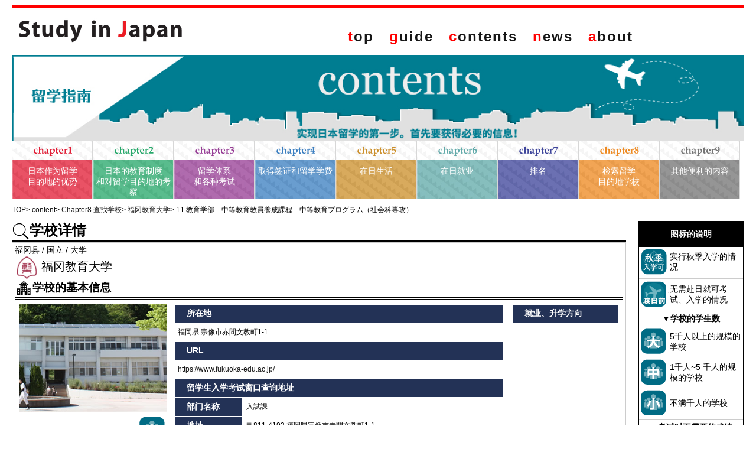

--- FILE ---
content_type: text/html; charset=UTF-8
request_url: http://studyjapan.org/content/chap8/?ud=4252
body_size: 15917
content:
<!DOCTYPE html>
<html lang="zh-cn">
<head>
  <title>检索留学目的地学校 - 日本留学指南</title>
	<meta charset="UTF-8">
	<meta http-equiv="Pragma" content="no-cache" />
	<meta http-equiv="cache-control" content="no-cache" />
	<meta http-equiv="expires" content="0" />
  <link href="../../common.css" rel="stylesheet" type="text/css" />
  <link href="../content.css" rel="stylesheet" type="text/css" />
  <link href="./chap8.css?230620" rel="stylesheet" type="text/css" />
<style type="text/css">
  </style>
<!-- separator="、" -->
</head>
<body>
  <div id="wrap">
    <div id="header-wrap">
      <header id="header">
        <a href="/"><img src="../img/header_logo.jpg" id="head-logo"></a>
        <aside id="header-sns">
<!-- Mark id="JiaThis" -->
<div class="jiathis_style">
  <a class="jiathis_button_qzone"></a>
  <a class="jiathis_button_tsina"></a>
  <a class="jiathis_button_tqq"></a>
  <a class="jiathis_button_weixin"></a>
  <a class="jiathis_button_renren"></a>
  <a href="http://www.jiathis.com/share" class="jiathis jiathis_txt jtico jtico_jiathis" target="_blank"></a>
  <a class="jiathis_counter_style"></a>
</div>
<!-- /Mark id="JiaThis" -->
        </aside>
        <nav>
          <ul class="main-nav">
            <li><a href="../../"><span class="red">t</span>op</a></li>
            <li><a href="/guide/"><span class="red">g</span>uide</a></li>
            <li><a href="/content/"><span class="red">c</span>ontents</a></li>
            <li><a href="/news/"><span class="red">n</span>ews</a></li>
            <li><a href="/about/"><span class="red">a</span>bout</a></li>
          </ul>
        </nav><!-- /main-nav -->
<!--
         <div id="lang" class="select-box1">
           <select>
            <option value="hide">- language -</option>
            <option value="Simplified">Simplified</option>
            <option value="Traditional">Traditional</option>
            <option value="English">English</option>
            <option value="Japanese">Japanese</option>
           </select>
        </div>
 -->
<!-- /lang -->
      </header>
      <div class="l_keyVnav">
        <img src="../img/content_keyV.jpg" id="keyV-content">
        <ul>
          <li><a href="/content/chap1/" style="background-image: url(../img/l_nav1.jpg);">日本作为留学<br>目的地的优势</a></li>
          <li><a href="/content/chap2/" style="background-image: url(../img/l_nav2.jpg);">日本的教育制度<br>和对留学目的地的考察</a></li>
          <li><a href="/content/chap3/" style="background-image: url(../img/l_nav3.jpg);">留学体系<br>和各种考试</a></li>
          <li><a href="/content/chap4/" style="background-image: url(../img/l_nav4.jpg);">取得签证和留学学费</a></li>
          <li><a href="/content/chap5/" style="background-image: url(../img/l_nav5.jpg);">在日生活</a></li>
          <li><a href="/content/chap6/" style="background-image: url(../img/l_nav6.jpg);">在日就业</a></li>
          <li><a href="/content/chap7/" style="background-image: url(../img/l_nav7.jpg);">排名</a></li>
          <li><a href="/content/chap8/" style="background-image: url(../img/l_nav8.jpg);">检索留学<br>目的地学校</a></li>
          <li><a href="/content/chap9/" style="background-image: url(../img/l_nav9.jpg);">其他便利的内容</a></li>
        </ul>
<div class="fix"></div>
      </div>
    </div><!-- /header-wrap -->
<!-- top-maincontent bigin-->
		<div id="main-wrap" class="bd">
      <div id="pankz">
        <ul>
          <li><a href="../../">TOP</a></li><li>&gt;</li>
          <li><a href="../../content/">content</a></li><li>&gt;</li>
          <li><a href="./">Chapter8&nbsp;查找学校</a></li><li>&gt;</li>
          <li><a href="./?us=329">福冈教育大学</a></li><li>&gt;</li>
          <li>11 教育学部　中等教育教員養成課程　中等教育プログラム（社会科専攻）</li>
        </ul>
      </div><!-- /pankz -->
			<div id="content-wrap" class="bd">
  <!-- dept -->
		  <div id="school-info-box">
				<h2><img src="../img/surch.svgz" style="width:30px;vertical-align:middle;">学校详情<!-- 学校情報 --></h2>
				<div id="school-inner">
		<div id="school-head">
			<div class="db_group">福冈县 / 国立 / 大学</div>
<div class="jiathis_style">
  <a class="jiathis_button_qzone"></a>
  <a class="jiathis_button_tsina"></a>
  <a class="jiathis_button_tqq"></a>
  <a class="jiathis_button_weixin"></a>
  <a class="jiathis_button_renren"></a>
  <a href="http://www.jiathis.com/share" class="jiathis jiathis_txt jtico jtico_jiathis" target="_blank"></a>
  <a class="jiathis_counter_style"></a>
</div>
<div class="db_scname schoolname">
				<div class="ss_img1"><img src="/univ3/files/329_flag.png"></div>
				<div class="ss_name_zh">福冈教育大学</div>
			</div>
<div class="fix"></div>
		</div><!-- school-head -->

		<h3><img src="../img/s_kihon.gif" style="width:30px;vertical-align:middle;">学校的基本信息</h3>
		<div id="school-kihon">
			<table width="100%">
				<tr>
					<td style="width:250px;">
<div style="width: 250px; text-align: center;">
						<img src="/univ3/files/329_photo.png" class="school_img">
</div><div class="s-desc-ico">
				<!-- chk sd_period2 - -><img src="../img/desc_ico1.gif"><!- - chk /sd_period2 -->
				<!-- chk sd_admission - -><img src="../img/desc_ico2.gif"><!- - chk /sd_admission -->
				<img src="../img/desc_ico4.gif">
<!--
				<img src="../img/desc_ico6.gif">
				<img src="../img/desc_ico11.gif">
-->
			</div>
					</td>
					<td>
						<table width="100%">
							<tr><th colspan="2">所在地</th></tr>
							<tr><td colspan="2">福岡県 宗像市赤間文教町1-1</td></tr>
							<tr><th colspan="2">URL</th></tr>
							<tr><td colspan="2"><a href="https://www.fukuoka-edu.ac.jp/" target="_TOP">https://www.fukuoka-edu.ac.jp/</a></td></tr><tr><th colspan="2">留学生入学考试窗口查询地址</th></tr>
							<tr><th class="w50">部门名称</th><td class="stable-in">入試課</td></tr><tr><th class="w50">地址</th><td class="stable-in">〒811-4192 福岡県宗像市赤間文教町1-1</td></tr><tr><th class="w50">TEL</th><td class="stable-in">0940-35-1235</td></tr><tr>
								<th class="w50">mail</th><td class="stable-in"><a href="mailto:nyushi@fukuoka-edu.ac.jp">nyushi@fukuoka-edu.ac.jp</a></td>
							</tr></table>
					</td>
					<td>
						<table width="100%"><tr><th>就业、升学方向</th></tr>
							<tr><td>　</td></tr></table>
					</td>
				</tr></table>
		</div><!-- /school-kihon -->
<h3 class="s_h3"><img src="../img/s_gakubu.gif" style="width:30px;vertical-align:middle;">各院系入学考试详情</h3>
					<div id="dept-inner">
	<table width="100%" class="dept_kihon">
		<tr>
			<td>
				<ul class="icon_index"><li class="gc4">教</li></ul>
			</td>
			<td rowspan="2" align="right" ><img src="../img/desc_ico13.gif"><!--
					<img src="../img/desc_ico11.gif">
	-->
			</td>
		</tr>
		<tr><td class="dept_name">11 教育学部　中等教育教員養成課程　中等教育プログラム（社会科専攻）</td></tr>
	</table>
<div class="fix"></div>

<style>
.schedule td.ues_exam, .schedule th.ues_exam{border-top-style: none;}
.youken td a {
    width: 550px;
    display: block;
    word-wrap: break-word;
    white-space:normal;
}
label{white-space:nowrap;}
</style><div class="nyushi_box"><!-- nyushi_a_kokugai -->
							<span class="blockico">B</span><h3>在日本国内举行的入学考试</h3><table class="nyushi_table">
								<tr>
									<th class="youken">申请必要条件<!-- 出願要件 --></th>
									<th class="schedule">日程<!-- スケジュール --></th>
								</tr>
								<tr>
									<td class="youken">
										<table>
											<tr><th>日语成绩</th>
												<td class="dotted" valign="top">
													<label>日本留学考试 日语</label>
												</td></tr>
											<tr>
												<th>日本留学考试</th>
												<td colspan="3" class="dotted">
													<table style="width:auto;">
														<tr><th>是否需提交成绩</th><td>要</td></tr>
														<tr><th>接受报考年度</th>
															<td>
																<table style="width:auto;"><tr><td>2024 年</td><td>第1回（6月） 第2回（11月）</td></tr></table>
															</td>
														</tr><tr><th>出题语言要求</th><td><label>须选择日语试卷参加考试</label></td></tr><tr><th>选理科、综合时</th><td><label>综合科目</label></td></tr></table>
												</td>
											</tr><tr>
												<th>个别选拔考试<!-- 個別選考 --></th>
												<td colspan="3" class="dotted">
													<table style="width:auto;"><tr><th>必考科目</th><td><label>面试・口试、</label> <label>作文・小论文</label></td></tr></table>
												</td>
											</tr><tr>
												<th>条件的比分<!-- スコア要件 --></th>
												<td colspan="3" class="dotted">
													<table style="width:auto;"><tr>
															<th>日本留学考试</th>
															<td>
																<table style="width:auto;"><tr><th>日语（记述）</th>
																		<td>25 分以上</td>
																	</tr></table>
															</td>
														</tr></table>
												</td>
											</tr><tr>
												<th>官方的招生简章<!-- 公式募集要項 --></th>
												<td colspan="3" class="dotted"><a href="https://www.fukuoka-edu.ac.jp/admissions/information/abroad.html" target="_blank" class="link1" id="">https://www.fukuoka-edu.ac.jp/admissions/information/abroad.html</a></td>
											</tr></table>
									</td>
									<td class="schedule"><table>
											<tr><th class="season">招生年份</th><th>2025</th></tr><tr><th class="season" colspan="2"></th></tr><tr><th>入学日期</th><th class="season">春</th></tr><tr><th class="ues_app">申请日期</th><td class="ues_app">2025-01-27～2025-02-05</td></tr><tr><th class="ues_exam">考试日期</th><td class="ues_exam">2025-02-25～2025-02-26</td></tr></table></td><!-- /schedule -->
	            	</tr>
		            </table><!-- /nyushi_table --><div class="fix"></div>
		          </div><!-- /nyushi_box --><div class="fix"></div>
		        </div><!-- /dept-inner -->
		  	</div><!-- /school-inner -->
		  </div><!-- /school-info-box -->
  <!-- /dept -->
        <div id="right-box-c8">
          <div id="desc-box">
            <table>
              <tr><th colspan="2">图标的说明<!-- アイコンの説明 --></th></tr>
              <tr class="u_hasen"><td><img src="../img/desc_ico1.gif"></td><td>实行秋季入学的情况<!-- 秋入学を実施している場合 --></td></tr>
              <tr class="u_hasen"><td><img src="../img/desc_ico2.gif"></td><td>无需赴日就可考试、入学的情况<!-- 日本に来日せずに受験・入学ができる場合 --></td></tr>
              <tr><td class="desc-ttwaku" colspan="2">&#9660;学校的学生数<!-- 学校の学生数 --></td></tr>
                <tr><td><img src="../img/desc_ico3.gif"></td><td>5千人以上的规模的学校<!-- 5千人以上の規模の場合 --></td></tr>
                <tr><td><img src="../img/desc_ico4.gif"></td><td>1千人~5 千人的规模的学校<!-- 千人~5 千人規模の場合 --></td></tr>
                <tr class="u_hasen"><td><img src="../img/desc_ico5.gif"></td><td>不满千人的学校<!-- 千人未満の規模の場合 --></td></tr>

<!-- 併財団独自調べによる偏差値を基に5段階にランクを区分 -->
<!--
                <tr><td colspan="2" style="color:#34ACB1;padding:4px;">根据本财团独自的调查按偏差值分成5档排名</td></tr>
                <tr><td><img src="../img/desc_ico6.gif"></td><td>偏差值60以上的学校</td></tr>
                <tr><td><img src="../img/desc_ico7.gif"></td><td>偏差值50以上的学校</td></tr>
                <tr><td><img src="../img/desc_ico8.gif"></td><td>偏差值45以上的学校</td></tr>
                <tr><td><img src="../img/desc_ico9.gif"></td><td>偏差值49以上的学校</td></tr>
                <tr class="u_hasen"><td><img src="../img/desc_ico10.gif"></td><td>偏差值不满40的学校</td></tr>
-->
<!-- 受験時・来日後にも日本語不要の場合 -->
<!--
              <tr class="u_hasen">
								<td><img src="../img/desc_ico11.gif"></td>
								<td>考试时/赴日后均不需要日语能力的学校
								</td>
							</tr>
-->
              <tr><td class="desc-ttwaku" colspan="2">&#9660;考试时不需要的成绩<!-- 受験時に不要なスコア --></td></tr>
                <tr><td><img src="../img/desc_ico12.gif"></td><td>有关日语的成绩均不需要的学校<!-- 日本語に関するスコアが一切不要な場合 --></td></tr>
                <tr><td><img src="../img/desc_ico13.gif"></td><td>有关英语的成绩均不需要的学校<!-- 英語に関するスコアが一切不要な場合 --></td></tr>
                <tr><td><img src="../img/desc_ico14.gif"></td><td>所有日本留学考试的科目成绩均不需要的学校<!-- 日本留学試験すべての科目スコアが不要な場合 --></td></tr>
                <tr><td colspan="2" style="padding: 10px;background-color: #c9215c;text-align: center;"><a href="./point.html" target="_blank" style="color:#fff;">报考信息查看方法</a></td></tr>
            </table>
          </div><!-- /desc-box -->
          <div id="right_ad">
            <ul><!-- 臨時表示 -->
              <li><a href="https://intad.doshisha.ac.jp/zh-cn/index.html" target="blank">
                <img src="../../img/doshisya.png" width="138px" height="138px">
              </a></li>
              <li><a href="http://www.kansai-u.ac.jp/gb/index.html" target="blank">
                <img src="../../img/kansai_univ.png" width="138px" height="138px">
              </a></li>
              <li><a href="https://bekka.musashino-u.ac.jp/hans/" target="blank">
                <img src="../../img/musashinobekka.png" width="138px" height="138px">
              </a></li>
              <li><a href="https://jpuechina.com/" target="blank">
                <img src="../../img/jpue_chinacom.png" width="138px" height="138px">
              </a></li>
              <li><a href="https://hk.jpue.jp/" target="blank">
                <img src="../../img/jpue_hk.png" width="138px" height="138px">
              </a></li>
              <li><a href="https://tw.jpue.jp/" target="blank">
                <img src="../../img/jpue_tw.png" width="138px" height="138px">
              </a></li>
            </ul>
          </div><!-- /ad-box -->
        </div><!-- /right-box -->
</div><!-- /content-wrap -->
  </div><!-- /main-wrap -->
  <!-- /top-maincontent end-->
    <footer class="main-footer">
      <div class="footer-top">
        <div class="footer-contact"><a href="/contact/"><span class="red">c</span>ontact<br></a></div>
        <a href="/contact/"><img src="../../img/mail.jpg" style="margin-top:10px;"></a>
        <p>一般财团法人 日中亚细亚教育医疗文化交流机构</p>
        <p class="footer-under"><a href="/about/terms_condition.html"><span>Terms&amp;Condition</span></a><a href="http://jcaemce.org/topics/law.html" target="new"><span>Specitied Commercial</span>
        </a><a href="http://jcaemce.org/topics/privacy_policy.html" target="new"><span>Privacy Policy</span></a></p>
      </div><!-- /footer-top -->
      <div class="footer-bottom">
        <span class="icp"><a href="http://www.miibeian.gov.cn/" target="new">沪ICP备10209276号</a></span>
        <span class="copy">©2016 Office Wise, All Right Reserved.</span>
      </div><!-- /footer-bottom -->
    </footer><!-- /main-footer -->
<script type="text/javascript" src="http://v3.jiathis.com/code/jia.js" charset="utf-8"></script>
</div><!-- /wrap -->
</body>
</html>

--- FILE ---
content_type: text/css
request_url: http://studyjapan.org/common.css
body_size: 15029
content:
  /*reset*/
  ul{}
  ul,li,ol {margin:0;padding:0;list-style: none;}
  li {}
  a{text-decoration: none;color: #161616;}
  /*/reset*/



/*all&common*/
/*  *{font-family: 'Quicksand',"游ゴシック体","Yu Gothic",YuGothic,"ヒラギノ角ゴシック Pro","Hiragino Kaku Gothic Pro",'メイリオ',Meiryo,Osaka,"ＭＳ Ｐゴシック","MS PGothic",sans-serif;}*/
  *{font-family:Vani,'Quicksand',Bookman Old Style,Verdana,Microsoft Yahei,Meiryo UI,Meriyo,sans-serif;}
  #wrap{margin:0 auto;width:1240px;}
  .red{color: red;}
  .news-block :hover,.recome_hover a :hover,.l_nav a:hover,.pr-box-hover :hover{opacity: 0.5}
.vat{vertical-align:top;}


/*heading*/
.head2{background-color: #000;color: #fff;padding:6px 0 6px 10px;float: left;width: 100%;border-radius:20px;-webkit-border-radius: 20px;-moz-border-radius: 20px;position: relative;font-size: 22px;margin-bottom: 20px;}
.head2:after{content: "";position: absolute;top: 46px;left: 30px;height: 0;width: 0;/*border-top: 10px solid transparent;*/border-right: 10px solid transparent;border-bottom: 20px solid transparent;border-left: 20px solid #000;}
.head2-c{background-color: #5A5A5A;color: #fff;padding:6px 0 6px 10px;float: left;width: 100%;border-radius:20px;-webkit-border-radius: 20px;-moz-border-radius: 20px;position: relative;font-size: 22px;margin-bottom: 20px;}
.head2-c:after{content: "";position: absolute;top: 46px;left: 30px;height: 0;width: 0;/*border-top: 10px solid transparent;*/border-right: 10px solid transparent;border-bottom: 20px solid transparent;border-left: 20px solid #5A5A5A;}
.head3{border-bottom: 3px solid #000;font-size: 22px;margin-bottom: 20px;}
.head4{border-left: solid 10px #000; font-weight: bold;padding:4px;margin-bottom: 0;}

.head2_rep{background-color: #000;color: #fff;padding:6px 0 6px 10px;width: 100%;border-radius:20px;-webkit-border-radius: 20px;-moz-border-radius: 20px;position: relative;font-size: 22px;margin-bottom: 20px;}
.head2_rep:after{content: "";position: absolute;top: 46px;left: 30px;height: 0;width: 0;/*border-top: 10px solid transparent;*/border-right: 10px solid transparent;border-bottom: 20px solid transparent;border-left: 20px solid #000;}

/*pankz*/
/*#pankz{margin-bottom: 20px;}*/
#pankz ul{font-size: 12px;}
#pankz li{display: inline-block;margin: 10px 0px;}
#pankz ul li a:hover,.tizuview-hover a:hover,.index-detail li a:hover,.index-back :hover,.cp2_table1 a:hover,.cp2_table3 a:hover{color: #27B9DB;}

  .surchPN:hover,.botton_hover :hover{color: #fff;background-color: #142136;}
.cap1{font-size:12px;}

/*gakuekei-ico-color*/




.gc1{background:#920783;}
.gc2{background:#5db4c8;}
.gc3{background:#572d00;}
.gc4{background:#a0ca20;}
.gc5{background:#ce0044;}
.gc6{background:#c0a363;}
.gc7{background:#f1b000;}
.gc8{background:#006660;}
.gc9{background:#009de1;}
.gc10{background:#ee780c;}
.gc11{background:#880041;}
.gc12{background:#003670;}
.gc13{background:#009944;}
.gc14{background:#ba5a8f;}
.gc15{background:#006ab7;}
.gc16{background:#eb6ea0;}
.gc17{background:#50a5dc;}
.gc18{background:#e77a66;}
.gc19{background:#c6619f;}

.gico1{color: #fff;text-align: center;width: 35px;height: 30px;background-color: #920783;padding-top: 10px;}
.gico2{color: #fff;text-align: center;width: 35px;height: 30px;background-color: #5db4c8;padding-top: 10px;}
.gico3{color: #fff;text-align: center;width: 35px;height: 30px;background-color: #572d00;padding-top: 10px;}
.gico4{color: #fff;text-align: center;width: 35px;height: 30px;background-color: #a0ca20;padding-top: 10px;}
.gico5{color: #fff;text-align: center;width: 35px;height: 30px;background-color: #ce0044;padding-top: 10px;}
.gico6{color: #fff;text-align: center;width: 35px;height: 30px;background-color: #c0a363;padding-top: 10px;}
.gico7{color: #fff;text-align: center;width: 35px;height: 30px;background-color: #f1b000;padding-top: 10px;}
.gico8{color: #fff;text-align: center;width: 35px;height: 30px;background-color: #006660;padding-top: 10px;}
.gico9{color: #fff;text-align: center;width: 35px;height: 30px;background-color: #009de1;padding-top: 10px;}
.gico10{color: #fff;text-align: center;width: 35px;height: 30px;background-color: #ee780c;padding-top: 10px;}
.gico11{color: #fff;text-align: center;width: 35px;height: 30px;background-color: #880041;padding-top: 10px;}
.gico12{color: #fff;text-align: center;width: 35px;height: 30px;background-color: #003670;padding-top: 10px;}
.gico13{color: #fff;text-align: center;width: 35px;height: 30px;background-color: #009944;padding-top: 10px;}
.gico14{color: #fff;text-align: center;width: 35px;height: 30px;background-color: #ba5a8f;padding-top: 10px;}
.gico15{color: #fff;text-align: center;width: 35px;height: 30px;background-color: #006ab7;padding-top: 10px;}
.gico16{color: #fff;text-align: center;width: 35px;height: 30px;background-color: #eb6ea0;padding-top: 10px;}

.gico21{color: #fff;text-align: center;width: 35px;height: 30px;background-color: #5C8690;padding-top: 10px;}
.gico22{color: #fff;text-align: center;width: 35px;height: 30px;background-color: #C38044;padding-top: 10px;}
.gico23{color: #fff;text-align: center;width: 35px;height: 30px;background-color: #00AFAD;padding-top: 10px;}
.gico24{color: #fff;text-align: center;width: 35px;height: 30px;background-color: #50A5DC;padding-top: 10px;}
.gico25{color: #fff;text-align: center;width: 35px;height: 30px;background-color: #75C594;padding-top: 10px;}
.gico26{color: #fff;text-align: center;width: 35px;height: 30px;background-color: #E77A66;padding-top: 10px;}
.gico27{color: #fff;text-align: center;width: 35px;height: 30px;background-color: #C6619F;padding-top: 10px;}
.gico28{color: #fff;text-align: center;width: 35px;height: 30px;background-color: #BD9705;padding-top: 10px;}



.gico1a{color: #fff;text-align: center;width: 30px;height: 30px;background-color: #920783;margin-top: 10px;}
.gico2a{color: #fff;text-align: center;width: 30px;height: 30px;background-color: #5db4c8;margin-top: 10px;}
.gico3a{color: #fff;text-align: center;width: 30px;height: 30px;background-color: #572d00;margin-top: 10px;}
.gico4a{color: #fff;text-align: center;width: 30px;height: 30px;background-color: #a0ca20;margin-top: 10px;}
.gico5a{color: #fff;text-align: center;width: 30px;height: 30px;background-color: #ce0044;margin-top: 10px;}
.gico6a{color: #fff;text-align: center;width: 30px;height: 30px;background-color: #c0a363;margin-top: 10px;}
.gico7a{color: #fff;text-align: center;width: 30px;height: 30px;background-color: #f1b000;margin-top: 10px;}
.gico8a{color: #fff;text-align: center;width: 30px;height: 30px;background-color: #006660;margin-top: 10px;}
.gico9a{color: #fff;text-align: center;width: 30px;height: 30px;background-color: #009de1;margin-top: 10px;}
.gico10a{color: #fff;text-align: center;width: 30px;height: 30px;background-color: #ee780c;margin-top: 10px;}
.gico11a{color: #fff;text-align: center;width: 30px;height: 30px;background-color: #880041;margin-top: 10px;}
.gico12a{color: #fff;text-align: center;width: 30px;height: 30px;background-color: #003670;margin-top: 10px;}
.gico13a{color: #fff;text-align: center;width: 30px;height: 30px;background-color: #009944;margin-top: 10px;}
.gico14a{color: #fff;text-align: center;width: 30px;height: 30px;background-color: #ba5a8f;margin-top: 10px;}
.gico15a{color: #fff;text-align: center;width: 30px;height: 30px;background-color: #006ab7;margin-top: 10px;}
.gico16a{color: #fff;text-align: center;width: 30px;height: 30px;background-color: #eb6ea0;margin-top: 10px;}
.gico21a{color: #fff;text-align: center;width: 30px;height: 30px;background-color: #5C8690;margin-top: 10px;}
.gico22a{color: #fff;text-align: center;width: 30px;height: 30px;background-color: #C38044;margin-top: 10px;}
.gico23a{color: #fff;text-align: center;width: 30px;height: 30px;background-color: #00AFAD;margin-top: 10px;}
.gico24a{color: #fff;text-align: center;width: 30px;height: 30px;background-color: #50A5DC;margin-top: 10px;}
.gico25a{color: #fff;text-align: center;width: 30px;height: 30px;background-color: #75C594;margin-top: 10px;}
.gico26a{color: #fff;text-align: center;width: 30px;height: 30px;background-color: #E77A66;margin-top: 10px;}
.gico27a{color: #fff;text-align: center;width: 30px;height: 30px;background-color: #C6619F;margin-top: 10px;}
.gico28a{color: #fff;text-align: center;width: 30px;height: 30px;background-color: #BD9705;margin-top: 10px;}



.g1cl{color:#920783;}
.g2cl{color:#5db4c8;}
.g3cl{color:#572d00;}
.g4cl{color:#a0ca20;}
.g5cl{color:#ce0044;}
.g6cl{color:#c0a363;}
.g7cl{color:#f1b000;}
.g8cl{color:#006660;}
.g9cl{color:#009de1;}
.g10cl{color:#ee780c;}
.g11cl{color:#880041;}
.g12cl{color:#003670;}
.g13cl{color:#009944;}
.g14cl{color:#ba5a8f;}
.g15cl{color:#006ab7;}
.g16cl{color:#eb6ea0;}

/*  .relative{position: relative;}
  .absolute{position: absolute;top: 50px;left: 10px;}*/

/*header*/
  #head-logo{width: 300px;margin: 10px 0;float: left;}
  #header-sns{float: right;margin: 10px;}
  .main-nav{width: 860px;margin: -50px 0px;clear: both;float: right;text-align: center;letter-spacing: 2px;}
  .main-nav ul{margin: -10px 0px;}
  .main-nav li{display: inline-block;font-size: 24px;letter-spacing:;margin: 10px;}
  .main-nav a{font-weight: bold;position: relative;display: inline-block;transition: .3s;}
  .main-nav a::after{position: absolute;bottom: 0;left: 0;content: '';width: 0;height: 2px;background-color: #161616;transition: .3s;}
  .main-nav a:hover::after{width: 100%;}
  #lang{width: 100px;padding: 2px;float: right;margin-top: -36px;margin-right: 20px;}


/*top*/
  #keyV{height: 300px;width:100%}
  #top-content,#top-promotion,#top-news,#top-recommend,#top-sns{text-align: center;margin-top: 50px;}
  .topmenu-title{border-bottom: solid 1px #000;}
  #top-recommend,#top-sns{width: 45%;}
  #top-recommend{margin-right: 0px;float: left;}
  #top-sns{margin-left: 0px;float: right;}
  .topmenu-title,.footer-contact{font-size: 28px;letter-spacing: 2px;}
  .topmenu-title{clear: both;}
  .top-inner a:hover{opacity: 0.8}
  .topmenu-inner{float: left;}
  #top-news{float: left;}
.top-inner{font-family: SimSun}
#top-news .topmenu-inner img{object-fit: cover;width: 180px;height: 180px;}
.nb_t{font-size: 10px;
padding: 2px 6px;
background-color:#fff ;
color: #000;
display: inline-block;float: left;top: 140px;left: 40px; position: absolute;}
#top-news .topmenu-inner a{position: relative;}
.nb_b{font-size: 12px;margin:2px;}
/*content*/
/*.top-inner,.top-inner-top,.top-inner-center,.top-inner-bottom{float: left;}
.chap1img,.chap2img,.chap3img,.chap4img,.chap5img,.chap6img,.chap7img,.chap8img,.chap9img{float: left;margin-top: 30px;position: relative;}
.chap1tt,.chap2tt,.chap3tt,.chap4tt,.chap5tt,.chap6tt,.chap7tt,.chap8tt,.chap9tt{position: absolute;left: 40px;top:-10px;width: 300px;}
.chap1cap,.chap2cap,.chap3cap,.chap4cap,.chap5cap,.chap6cap,.chap7cap,.chap8cap,.chap9cap{position: absolute;left: 100px;top: 20px;font-size: 14px;margin-top: 20px;width: 200px;text-align: left;}
.chap6cap,.chap7cap,.chap8cap,.chap9cap{font-size: 12px;}
.chap1ank,.chap2ank,.chap3ank,.chap4ank,.chap5ank,.chap6ank,.chap7ank,.chap8ank,.chap9ank{float: left; margin: 20px 20px 20px 70px; display: block; width: 320px; height: 180px;}*/


/*promo*/
.promo-img{float: left;margin:30px 40px 20px 70px;display: block;}


/*news*/
.news-block{display: block;float: left;}
.top_news_tt{font-size: 14px;text-align: left;}
.top-news-top,.top-news-bottom{float: left;}
.imgbox img{text-align : center;}
.more_botton{clear: both;border: 3px solid #000;width: 100px;text-align: center;padding: 10px 20px;margin-top: 30px;display: inline-block;}
.news-tag{font-size: 12px;color:#fff;margin-left: 10px;padding: 4px;background-color:#000;width:50px;float:left;vertical-align: middle;position: absolute;left: 0px;top: 200px;}

/*recommend*/
/*.top-ad{width: 140px;height: 140px;border: 1px solid #000;float: left;margin: 20px;}*/
.topad{float: left;margin: 20px 0px;}
.topad ul{width: 138px;border: 1px solid #999;overflow: hidden;}
.topad li{display: inline-block;margin: 10px 0px;padding: 10px;}
.topad li a{display: block;width: 138px;height: 138px;}
.topad img{border: 1px solid #ccc;}
/*sns*/

  .wc_box{float: right;width:260px;border: 1px solid #8c8a8a;padding:20px 0px;background-color:#ffffff;margin-left: 10px;}
  .wc_box_in{font-weight:700;font-size:16px;}
.fb_iframe_widget{}

/*footer*/
  .main-footer{clear: both;/*height: 300px;*/width: auto;margin: 0 auto;}
  .page-top{width: 60px;float: right;margin-top: 50px;}
  .page-top:hover{opacity: 0.5}
  .footer-top{clear: both;height: 210px;border-top: solid 1px red;text-align: center;margin-top: 50px;}
   .footer-top img{width: 50px;}
  .footer-bottom{padding: 4px;background-color: red;font-size: 12px;text-align: right;}
  .footer-bottom span a,.footer-bottom span{color: #fff;padding-right: 20px;}
  .footer-contact{margin-top: 30px;font-weight: bold;}
  .footer-contact a{position: relative;display: inline-block;transition: .3s;}
  .footer-contact a::after{position: absolute;bottom: 0;left: 0;content: '';width: 0;height: 2px;background-color: #161616;transition: .3s;}
  .footer-contact a:hover::after{width: 100%;}
  .footer-top img:hover{opacity: 0.5}
  .footer-under span{padding-right: 30px;font-weight: bold;}

#header{height:80px;border-top: solid 5px red;}

/*uwagaki*/
#surch-box,#content-wrap{width:auto;float:none;}
#keyV-content{width:100%;}
#right_ad:after{clear:both;}
#result-list-box{width: 83%;}
.l_nav li{width:11%;font-size:14px;}
.page-top{background-image:url("../img/pagetop.jpg");height:60px;margin:5px;}
.main-footer{width:auto;}
.surch_table{width:95%;}
#surch-list-inner{float:none;width:auto;}
.s-desc-ico{font-size:0px;float:right;}
.fix{clear:both;}
.schoolname{float:left;display:inline-block;font-size:20px;}
.schoolname img{width:40px;float:left;}
.school-box{
  float:none;
  width:auto;
  padding:10px 10px 10px 4px;
  margin:10px 10px 10px 0px;
  padding:4px;
  border:1px solid #ccc;}

.l_keyVnav{float:none;}
.l_keyVnav ul{font-size:0px;margin-top:-7px;}
.l_keyVnav ul li{font-size:14px;float:left;}
.l_keyVnav ul li a:hover{opacity:0.5;}
.l_keyVnav ul li a{width:135px;border:1px solid #D7D7D7;padding-top:45px;color:white;height:55px;display:block;text-align:center;}


.g1hasen{border: 3px dotted #920783;}
.g2hasen{border: 3px dotted #5db4c8;}
.g3hasen{border: 3px dotted #572d00;}
.g4hasen{border: 3px dotted #a0ca20;}
.g5hasen{border: 3px dotted #ce0044;}
.g6hasen{border: 3px dotted #c0a363;}
.g7hasen{border: 3px dotted #f1b000;}
.g8hasen{border: 3px dotted #006660;}
.g9hasen{border: 3px dotted #009de1;}
.g10hasen{border:3px dotted #ee780c;}
.g11hasen{border: 3px dotted #880041;}
.g12hasen{border: 3px dotted #003670;}
.g13hasen{border: 3px dotted #009944;}
.g14hasen{border: 3px dotted #ba5a8f;}
.g15hasen{border: 3px dotted #006ab7;}
.g16hasen{border: 3px dotted #eb6ea0;}

.g21hasen{border: 3px dotted #eb6ea0;}
.g22hasen{border: 3px dotted #eb6ea0;}
.g23hasen{border: 3px dotted #eb6ea0;}
.g24hasen{border: 3px dotted #eb6ea0;}
.g25hasen{border: 3px dotted #eb6ea0;}
.g26hasen{border: 3px dotted #eb6ea0;}


--- FILE ---
content_type: text/css
request_url: http://studyjapan.org/content/content.css
body_size: 12968
content:


/*content common*/
#right-box{width: 180px;margin-top: 20px;margin-left: 20px;float: left;}
#right-box-c8{width: 180px;margin-top: 80px;margin-left: 20px;float: left;}
.right_ad{float: left;}
.right_ad li{width: 138px;border: 1px solid #999;overflow: hidden;}
.right_ad li a{display: block;width: 138px;height: 138px;}
#right_ad{margin-left: 20px;margin-top: 20px;margin-bottom: 20px;}
#right_ad ul li{width: 140px;height: 140px;margin-top: 20px;}
#right_ad ul a:hover{opacity: 0.5;}
#right_ad img{border: 1px solid #ccc;}
  #surch-pageN{clear: both;}
  #surch-prev{float: left;}
  #surch-next{float: right;}
  .surchPN{padding: 4px 30px;color: #142136;border: 3px solid #142136;}
/*header design*/
#surch-box h2,#result-list-box h2,.content-inner-box h2{border-bottom: 3px solid #000;font-size: 22px;}

h3 {border-bottom: 4px double #000;clear: both;margin-top: 20px;}


/*local_nav*/
.l_keyVnav{float: left;}
.l_nav{font-size:0;text-align: center;margin-top: -7px;}
.l_nav li {display: inline-block;text-align: center;float: left;width: 11%;font-size: 14px;}
.l_nav li a{width: 142px;border: 1px solid #D7D7D7;float: left;}
.l_navli{position: relative;}
.l_navli span{position: absolute;left: 0px;top: 50px;color: #fff;width: 142px;}


/*content index.html*/
#content-tobira-box,#content-index-box,#content-page-box{width: 82%;float: left;}
  #content-tobira-inner,.content-index-inner{clear: both;float: left;/*width: 1080px;*/margin-bottom:50px;border: 1px solid #ccc;}
}
}
#content-tobira-inner{margin: 0;padding: 0;}
#content-tobira-box h2{background-color: #007D91;color: #fff;padding: 6px;/*float: left;*/width: 100%;border-radius:20px;-webkit-border-radius: 20px;-moz-border-radius: 20px;position: relative;}
#content-tobira-box h2:after{content: "";position: absolute;top: 46px;left: 30px;height: 0;width: 0;/*border-top: 10px solid transparent;*/border-right: 10px solid transparent;border-bottom: 20px solid transparent;border-left: 20px solid #007D91;}
/*  .index-box{width:500px;border:1px solid #ccc;padding:4px;display: inline-block;margin:20px 10px 0px 10px;position:relative;}
  .triangle{position: absolute;top: 78px;left: 6px;display: inline-block;}
  .triangle1{border-color: transparent transparent transparent #E11E36;width: 0;height: 0;border-style: solid;border-width: 10px 0 10px 10px;clear: both;margin-left: 14px;}
  .triangle2{border-color: transparent transparent transparent #27A86B;width: 0;height: 0;border-style: solid;border-width: 10px 0 10px 10px;clear: both;margin-left: 14px;display: inline-block;}
  .triangle3{border-color: transparent transparent transparent #973E96;width: 0;height: 0;border-style: solid;border-width: 10px 0 10px 10px;clear: both;margin-left: 14px;display: inline-block;}
  .triangle4{border-color: transparent transparent transparent #3C7FC0;width: 0;height: 0;border-style: solid;border-width: 10px 0 10px 10px;clear: both;margin-left: 14px;display: inline-block;}
  .triangle5{border-color: transparent transparent transparent #CC902D;width: 0;height: 0;border-style: solid;border-width: 10px 0 10px 10px;clear: both;margin-left: 14px;display: inline-block;}
  .triangle6{border-color: transparent transparent transparent #62AAAA;width: 0;height: 0;border-style: solid;border-width: 10px 0 10px 10px;clear: both;margin-left: 14px;display: inline-block;}
  .triangle7{border-color: transparent transparent transparent #3E459B;width: 0;height: 0;border-style: solid;border-width: 10px 0 10px 10px;clear: both;margin-left: 14px;display: inline-block;}
  .triangle8{border-color: transparent transparent transparent #EE8A21;width: 0;height: 0;border-style: solid;border-width: 10px 0 10px 10px;clear: both;margin-left: 14px;display: inline-block;}
  .triangle9{border-color: transparent transparent transparent 757575; width: 0;height: 0;border-style: solid;border-width: 10px 0 10px 10px;clear: both;margin-left: 14px;display: inline-block;}

  .cpclr1{color: #E11E36; }
  .cpclr2{color: #27A86B; }
  .cpclr3{color: #973E96; }
  .cpclr4{color: #3C7FC0; }
  .cpclr5{color: #CC902D; }
  .cpclr6{color: #62AAAA; }
  .cpclr7{color: #3E459B; }
  .cpclr8{color: #EE8A21; }
  .cpclr9{color: #757575; }

  .t_cap{clear:both;margin: 0px;margin: 0px 10px 0 10px;font-size:12px;}
  .t_img{float:left;width: 70px;}
  .t_tt{font-size:18px;color:#E11E36;float:left;margin: 0;}
  .t_tts{display:inline-block;margin:-20px 0px 0px 30px;}*/

/*  .t_chap1{width: 500px;text-align:left;padding: 6px;border: 1px solid #ccc;}
  .t_chap2{width: 500px;text-align:left;padding: 6px;border: 1px solid #ccc;float: left;}
  .t_td{width: 60px;}
  .t_td2{padding-left: 12px;font-size: 12px;}*/


.chapbox{border: 1px solid #ccc;width: 490px;float: left;margin:20px 0 0 12px;}
.chapbox p{margin: 0;padding: 0;}
.chap-hover:hover{display: block;}
.chap-hover:hover{opacity: 0.5}
.c_botton{border: 3px solid #000;text-align: center;padding: 10px 20px;display: inline-block;font-size: 12px;text-align: center;float: right;font-size: 22px;margin-top: 50px;}
.index-detail{width:1000px;margin:auto;border:2px solid;}


/*chap_index*/
.chapbox_k{border: 1px solid #ccc;/*float: left;*/margin:20px 0 0 0px;}
.content-inner-box{margin-top:20px; width: 100%;}

.indexp{font-weight: bold;font-size: 18px;margin: 0;}
.indexs{font-size: 14px;margin: 0 0 0 20px;}
.index-inner{margin:0 auto;width: 100%;}
.index-d-left{float: left;width: 500px;}
.index-d-right{float: left;width: 500px;}



/*page common*/
/*#content-page-box{float: left;margin-top:20px; width: auto;}*/


/*chap1page*/
/*#content-page-box h2{background-color: #E11E36;color: #fff;padding: 6px 0 6px 0px;float: left;width: 100%;border-radius:20px;-webkit-border-radius: 20px;-moz-border-radius: 20px;position: relative;}
#content-page-box h2:after{content: "";position: absolute;top: 46px;left: 30px;height: 0;width: 0;/*border-top: 10px solid transparent;*/border-right: 10px solid transparent;border-bottom: 20px solid transparent;border-left: 20px solid #E11E36;}
/*#chap-page-inner h4,*/
.chap-page-inner{/*float: left;*/border: 1px solid #ccc;width: 100%;padding: 10px;margin-bottom: 20px;}
.page-inner{border: 1px solid #ccc;width: auto;padding: 10px;margin-bottom: 20px;}
#index-back{clear: both;float: right;margin-top: 10px;}

.head4-waku{border: 1px solid #ccc;margin-bottom: 20px;}
.head4-inner{padding: 10px;}
.h5-inner-tt{color: red;font-weight: bold;}
.h5-inner-in{background-color: rgb(249, 249, 249);padding: 20px;margin-bottom: 20px;}
.h5-inner{padding: 10px 20px;}

.imgcap{font-size: 10px;margin:0 0 20px 10px; display: block;}

.titler{color: #000;padding:6px 0 6px 10px;float: left;width: 100%;border-radius:20px;-webkit-border-radius: 20px;-moz-border-radius: 20px;position: relative;font-size: 22px;margin-bottom: 20px;}
.title1{background-color: #dfcce4;}
.title2{background-color: #bbdae2;}
.title3{background-color: #d5c3b0;}
.title4{background-color: #d9e9b8;}
.title5{background-color: #e4cdd3;}
.title6{background-color: #e3d2b8;}
.title7{background-color: #fadbaa;}
.title8{background-color: #bbd0cf;}
.title9{background-color: #c7eafb;}
.title10{background-color: #fdd1af;}
.title11{background-color: #ebdade;}
.title12{background-color: #d4d9e8;}
.title13{background-color: #BFE2CA;}
.title14{background-color: #e1c5d8;}
.title15{background-color: #baccea;}
.title16{background-color: #e4cdd3;}

.title21{background-color: #96ACB1;}
.title22{background-color: #D4A273;}
.title23{background-color: #65C3C1;}
.title24{background-color: #7BB1D4;}
.title25{background-color: #A0C3B4;}
.title26{background-color: #F09584;}
.title27{background-color: #E083BD;}
.title28{background-color: #CEC350;}



/*.head4_g1{border-left: solid 10px #920783; font-weight: bold;padding:4px;margin-bottom: 0;font-size: 20px;}
.head4_g2{border-left: solid 10px #5db4c8; font-weight: bold;padding:4px;margin-bottom: 0;font-size: 20px;}
.head4_g3{border-left: solid 10px #572d00; font-weight: bold;padding:4px;margin-bottom: 0;font-size: 20px;}
.head4_g4{border-left: solid 10px #a0ca20; font-weight: bold;padding:4px;margin-bottom: 0;font-size: 20px;}
.head4_g5{border-left: solid 10px #ce0044; font-weight: bold;padding:4px;margin-bottom: 0;font-size: 20px;}
.head4_g6{border-left: solid 10px #c0a363; font-weight: bold;padding:4px;margin-bottom: 0;font-size: 20px;}
.head4_g7{border-left: solid 10px #f1b000; font-weight: bold;padding:4px;margin-bottom: 0;font-size: 20px;}
.head4_g8{border-left: solid 10px #006660; font-weight: bold;padding:4px;margin-bottom: 0;font-size: 20px;}
.head4_g9{border-left: solid 10px #009de1; font-weight: bold;padding:4px;margin-bottom: 0;font-size: 20px;}
.head4_g10{border-left: solid 10px #ee780c; font-weight: bold;padding:4px;margin-bottom: 0;font-size: 20px;}
.head4_g11{border-left: solid 10px #880041; font-weight: bold;padding:4px;margin-bottom: 0;font-size: 20px;}
.head4_g12{border-left: solid 10px #003670; font-weight: bold;padding:4px;margin-bottom: 0;font-size: 20px;}
.head4_g13{border-left: solid 10px #009944; font-weight: bold;padding:4px;margin-bottom: 0;font-size: 20px;}
.head4_g14{border-left: solid 10px #ba5a8f; font-weight: bold;padding:4px;margin-bottom: 0;font-size: 20px;}
.head4_g15{border-left: solid 10px #006ab7; font-weight: bold;padding:4px;margin-bottom: 0;font-size: 20px;}
.head4_g16{border-left: solid 10px #eb6ea0; font-weight: bold;padding:4px;margin-bottom: 0;font-size: 20px;}*/

.head_gtt{font-weight: bold;padding:4px;margin-bottom: 0;font-size: 20px;}
.g1bdclr{border-left: solid 10px #920783;}
.g2bdclr{border-left: solid 10px #920783;}
.g2bdclr{border-left: solid 10px #5db4c8;}
.g3bdclr{border-left: solid 10px #572d00;}
.g4bdclr{border-left: solid 10px #a0ca20;}
.g5bdclr{border-left: solid 10px #ce0044;}
.g6bdclr{border-left: solid 10px #c0a363;}
.g7bdclr{border-left: solid 10px #f1b000;}
.g8bdclr{border-left: solid 10px #006660;}
.g9bdclr{border-left: solid 10px #009de1; }
.g10bdclr{border-left: solid 10px #ee780c;}
.g11bdclr{border-left: solid 10px #880041;}
.g12bdclr{border-left: solid 10px #003670;}
.g13bdclr{border-left: solid 10px #009944;}
.g14bdclr{border-left: solid 10px #ba5a8f;}
.g15bdclr{border-left: solid 10px #006ab7;}
.g16bdclr{border-left: solid 10px #eb6ea0;}
.g21bdclr{border-left: solid 10px #96ACB1;}
.g22bdclr{border-left: solid 10px #D4A273;}
.g23bdclr{border-left: solid 10px #65C3C1;}
.g24bdclr{border-left: solid 10px #7BB1D4;}
.g25bdclr{border-left: solid 10px #A0C3B4;}
.g26bdclr{border-left: solid 10px #F09584;}
.g27bdclr{border-left: solid 10px #E083BD;}
.g28bdclr{border-left: solid 10px #CEC350;}



.g1job{background-color:#dfcce4;width:400px; border-radius: 10px;-webkit-border-radius: 10px; -moz-border-radius: 10px;padding: 20px;font-weight:bold;}
.g2job{background-color:#bbdae2;width:400px; border-radius: 10px;-webkit-border-radius: 10px; -moz-border-radius: 10px;padding: 20px;font-weight:bold;}
.g3job{background-color:#d5c3b0;width:400px; border-radius: 10px;-webkit-border-radius: 10px; -moz-border-radius: 10px;padding: 20px;font-weight:bold;}
.g4job{background-color:#d9e9b8 ;width:400px; border-radius: 10px;-webkit-border-radius: 10px; -moz-border-radius: 10px;padding: 20px;font-weight:bold;}
.g5job{background-color:#e4cdd3 ;width:400px; border-radius: 10px;-webkit-border-radius: 10px; -moz-border-radius: 10px;padding: 20px;font-weight:bold;}
.g6job{background-color:#e3d2b8;width:400px; border-radius: 10px;-webkit-border-radius: 10px; -moz-border-radius: 10px;padding: 20px;font-weight:bold;}
.g7job{background-color:#fadbaa;width:400px; border-radius: 10px;-webkit-border-radius: 10px; -moz-border-radius: 10px;padding: 20px;font-weight:bold;}
.g8job{background-color:#bbd0cf;width:400px; border-radius: 10px;-webkit-border-radius: 10px; -moz-border-radius: 10px;padding: 20px;font-weight:bold;}
.g9job{background-color:#c7eafb;width:400px; border-radius: 10px;-webkit-border-radius: 10px; -moz-border-radius: 10px;padding: 20px;font-weight:bold;}
.g10job{background-color:#fdd1af;width:400px; border-radius: 10px;-webkit-border-radius: 10px; -moz-border-radius: 10px;padding: 20px;font-weight:bold;}
.g11job{background-color:#ebdade;width:400px; border-radius: 10px;-webkit-border-radius: 10px; -moz-border-radius: 10px;padding: 20px;font-weight:bold;}
.g12job{background-color:#d4d9e8;width:400px; border-radius: 10px;-webkit-border-radius: 10px; -moz-border-radius: 10px;padding: 20px;font-weight:bold;}
.g13job{background-color:#BFE2CA;width:400px; border-radius: 10px;-webkit-border-radius: 10px; -moz-border-radius: 10px;padding: 20px;font-weight:bold;}
.g14job{background-color:#e1c5d8;width:400px; border-radius: 10px;-webkit-border-radius: 10px; -moz-border-radius: 10px;padding: 20px;font-weight:bold;}
.g15job{background-color:#baccea;width:400px; border-radius: 10px;-webkit-border-radius: 10px; -moz-border-radius: 10px;padding: 20px;font-weight:bold;}
.g16job{background-color:#e4cdd3;width:400px; border-radius: 10px;-webkit-border-radius: 10px; -moz-border-radius: 10px;padding: 20px;font-weight:bold;}






--- FILE ---
content_type: text/css
request_url: http://studyjapan.org/content/chap8/chap8.css?230620
body_size: 9531
content:
/*content chap8 univ_a*/

#content-wrap *{font-family: "Quicksand",Bookman Old Style,Verdana,Microsoft Yahei,Meiryo UI,Meriyo,sans-serif;}

#school-head{float: left;width: 1060px;margin-bottom: 20px;}
#school-info-box h2{border-bottom: 3px solid #000;}
#school-info-box{width: 1080px;float: left;/*margin-top: 20px;*/}
#school-inner{float: left;border:1px solid #ccc;padding: 4px;width: 1080px;}
#schoolname_a{float: left;display: inline-block;font-size: 20px;margin-bottom: 10px;}
.s_h3 {border-bottom: 4px double #000;clear: both;margin-top: 20px;}
#s_ico{width: 220px;clear: both;float: left;padding: 10px 20px;margin-top: 20px;}
#info-left{float: left;}
#info-right{float: left;width: 800px;}
.info-table{float: left;width: 800px;border-collapse: separate;border-spacing: 3px 3px;}
.info-table th{background-color: #233256;font-weight: bold;color: #fff;width: 80px;text-align: left;font-size: 14px;}
.info-table th,.info-table td{border: 1px solid #fff;padding-left: 10px;}
.info-table td{font-size: 12px;}
.stable-in{width:300px;vertical-align:top;}
.copy-tt{background-color:#9C245A;border-radius: 10px;-webkit-border-radius: 10px;-moz-border-radius: 10px; float: left;color: #fff;font-size: 14px;margin: 0;padding: 2px;}
.copy-inner{font-size: 16px;color: #9C245A;clear: both;}
.tokucho-inner{font-size: 14px;float: left;margin-top: -14px;}

#g-ico-k{}
#gakubugakka{float: left;display: inline-block;font-size: 20px;margin-bottom: 10px;}
#gakubugakka{clear: both;}
#sg-ico{float: right;display: inline-block;margin-top: -40px;}
#sg-ico ul li{display: inline-block;}
#g-ico-glist{margin-top: 10px;}

#schoolname_b{font-size: 22px;}
#gakubu_name{font-size: 20px;clear: both;}
#s_ico_u{clear: both;}

#doubleline{border-bottom: double 3px #ccc;clear: both;}
#school-head_u{float: left;width: 1060px;}

.nyushi_box{border: 3px solid #233256;width: 1074px;margin: 10px 0px;}
#nyushi_a{float:left;width:700px;}
#nyushi_b{clear: both;margin-top: 10px;}
.youken_box{width: 690px;border: 1px #000;clear: both;}
/*.schedule_box{float:left;width:320px;border: 1px #000;}*/
.youken_table{float: left;border-collapse: separate;border-spacing: 5px 20px;width: 700px;text-align: left;margin: 0 0 0 10px;}
.youken_table th{width:100px;background-color: #204E89;color: #fff;text-align: center;font-weight: normal;height: 74px;position: relative;}
.youken_table th :after{
  content: "";
  position: absolute;
  top: 24px;
  left: 108px;
  height: 0;
  width: 0;
  border-top: 10px solid transparent;
  border-right: 15px solid transparent;
  border-bottom: 15px solid transparent;
  border-left: 10px solid #204E89;
}
.youken_table td{border-bottom: dotted;margin-left: 0;font-size: 14px;padding-left: 10px;width: 200px;}
.youken_box h4{padding: 0;padding-left: 10px;background-color:#233256;color: #fff;width: 690px;margin: 0px 0px 0px 10px}
.schedule_box{float: left;border-collapse: separate;border-spacing: 5px 5px;width: 320px;text-align: left;margin-left: 20px;}
.schedule_box h4{float: left;background-color:#099B98;color: #fff;width: 310px;margin: 0px 0px 10px 0px;border-radius: 10px;-webkit-border-radius: 10px;-moz-border-radius: 10px; padding-left: 10px;}
.schedule_table{/*margin-top: 10px;*/padding: 5px;}
.schedule_table td{border-bottom: dotted;margin-left: 0;font-size: 14px;}
.schedule_table th{width: 70px;background-color: #929CAA;color: #fff;text-align: center;font-weight: normal;}


/*content chap8*/

  

  .f10{font-size: 12px;}

  /*result-list-box*/
  #surch-hit-kekka{float: right;margin-top: 0px;}
  #school-box{clear: both;float: left;padding:10px 10px 10px 4px;width: 1052px;margin:10px 10px 10px 0px;padding: 4px;border: 1px solid #ccc;}
  /*#tagarea{float: left;}*/
  #g-ico{float: right;}
  #slogo{width: 40px;float: left;}
  #schoolname{float: left;display: inline-block;font-size: 20px;}

  #s-desc-ico{font-size: 0px;float: right;}

  /* content desc ico*/
  #desc-box table{font-size: 14px;border: 2px solid #000;border-collapse: collapse;}
  #desc-box table th{background-color: #000;color: #fff;height: 40px;}
  .desc-ttwaku{text-align: center;/*border: 1px solid;*/margin: 10px;font-weight: bold;padding: 4px 0px;font-size: 14px;}

  .u_hasen{border-bottom: 1px solid #ccc;}

  #submit{width: 150px;height: 50px; padding: 15px 40px;font-size: 1.2em;border-style: none;border: 3px solid #000;padding: 0;display: inline-block;margin-top: 50px;}
  .submit-hover{text-align:center;}
  .submit-hover :hover{background-color: #142136;color: #fff;}

  .db_group{font-size: 14px;float: left;padding: 0;}
  .db_scname{clear: both;}
  .slist-hover:hover{opacity: 0.5;}
#right_ad:after{clear:both;}
.page-top{background-image:url("../../img/pagetop.jpg");height:60px;margin:5px;}
.main-footer{width:auto;}
#surch-list-inner{clear:both;}
.s-desc-ico{font-size:0px;float:right;}
.schoolname{float:left;display:inline-block;font-size:20px;}
.l_keyVnav{float:none;}
.l_keyVnav ul{font-size:0px;margin-top:-7px;}
.l_keyVnav ul li{font-size:14px;float:left;}
.l_keyVnav ul li a:hover{opacity:0.5;}
.l_keyVnav ul li a{width:135px;border:1px solid #D7D7D7;padding-top:45px;color:white;height:55px;display:block;text-align:center;}
.school-box{float:none;width:auto;background-color:#f0f5f5;}
#right-box-c8 {margin:0px;float:right;}
#school-inner {float:none;width:auto;}
#school-head {float:none;width:auto;margin:0px;}
#school-info-box {width: 1040px;}
#school-info-box h2 {border-bottom: 3px solid #000;margin:0px;}
#school-head .jiathis_style{float: right;margin:0px;}
#school-kihon th{background-color: #233256;font-weight: bold;color: #fff;text-align: left;font-size: 14px;padding:5px 5px 5px 20px;height:20px;white-space: nowrap;}
.sg-ico{float:right;}
.sg-ico li{float:left;}
.db_group{margin-right: 20px;}
.gakubugakka{float:left;font-size: 20px;width: 600px;}
h3{margin:0px;}
#dept-inner{border: 1px solid #ccc;padding: 4px;}
.nyushi_box{width:auto;}
.blockico{background-color:#233256;color:#fff;float:left;padding: 5px 10px;}
.nyushi_box h3{font-size:20px;margin:0px 0px 20px 20px;padding:0;border-bottom:dotted;width:90%;float:left;clear:none;}
th.youken{padding-left: 10px;background-color: #233256;color: #fff;text-align:left;}
th.schedule{background-color:#099B98;color:#fff;padding-left:10px;text-align:left;}
.nyushi_table{margin:0px 20px 0px 20px;}
.dotted{border-bottom: dotted;}
.youken table th{background-color:#204E89;}
td.youken,td.schedule{vertical-align:top;}
.youken table{width:700px;}
.button{
border-style: solid;
border-color:gray black black gray;
border-width:2px 4px 4px 2px;
    display: block;
    cursor: pointer;
}
.button:hover{
border-color:black gray gray black;
border-width:4px 2px 2px 4px;
}
.submit {
    width: 95%;
    height: 50px;
    font-size: 30px;
    margin: 10px auto;
}
.surch_table{
	width:95%;
	margin:0px auto;
	border: 2px solid #5c5c5c;border-collapse: separate;border-spacing: 3px 3px;
}
.surch_table th,.surch_table td{border: 1px solid #fff;}
.surch_table th{
	background-color:#007D91;
	font-weight:bold;
	color:#fff;
	width:60px;
	font-size:14px;
}
.surch_table td{font-size:12px;}
#surch-box{margin-bottom:20px;}
#result-list-box{float:left;width: 83%;}
#result-list-box h2{margin-top:0px;}
.page_index th{
    text-align: left;
    font-size: 22px;
    border-bottom: 3px solid #000;
}

.page_index img{
    width: 30px;
    vertical-align: middle;
    height: 30px;
}

.page_index input{
	background-color:#ffffff;
    cursor: pointer;
border:none;
}
.ss_img1{
    width: 40px;
    height: 40px;
    overflow: hidden;
    float: left;
}
.ss_name_zh{
    padding: 5px;
    float: left;
}
.surch_table label{
white-space: nowrap;
}
.page_index form{
    display: inline;
}
.icon_index{float:right;font-size:12px;margin:2px 0;}
.icon_index li{
    margin: 0px 0 5px 1px;
    display: block;
    float: left;
    padding: 3px;
    color: #fff;
    margin-right: 2px;
    width: 15px;
    height: 15px;
    text-align: center;
    line-height: 15px;
}

.link1{ color: #204E89;text-decoration: none;}
.link1:hover{color: #f87506;}
table.sch_tbl{border: 1px solid #585858;border-collapse: collapse;margin-bottom: 6px;}
.jpuelink{font-weight: bold;font-size: 14px;}
.jpuelink a{color: red;}
.jpuehov:hover{color: #f87506;}

#content-wrap{width:1240px;}
.sch_tbl td{border: 1px solid #585858;}
.wide{text-align: center;}
.sch_tb2{border: 1px solid #585858;border-collapse: collapse;font-size: 14px;}
.youken table th{color:#fff;text-align:center;font-weight:normal;white-space:nowrap;padding:4px;}
.schedule .season{
	background-color:#77888c;color:#fff;
border-left: #fff 1px dotted;
}
.schedule td,.schedule th{
	font-size:14px;padding: 2px;
	border-top: black 1px solid;
	border-right: black 1px solid;
	border-left: black 1px solid;
}
.schedule table{border: black 1px solid;}
.school_img{max-width:250px;max-height:200px;}
.schoolname img{float:left;max-height:40px;max-width:40px;}

.gakubu-list:hover{opacity: 0.5;}
.dept_kihon{border:1px solid #ccc;border-left-color:#233256;border-left-width:10px;border-left-style:solid;margin-top:10px;}
.dept_kihon td.dept_name{font-size:20px;line-height:20px;}
.dept_kihon .icon_index{float:none;margin:0px;}
.dept_kihon .icon_index li{margin:0px 0px 0px 1px;}

.dept_kihon td img{margin-bottom:-10px;}
#school-kihon td{
	font-size:12px;padding:5px;vertical-align:top;line-height:19px;
	line-break: anywhere;
}
#school-kihon td.copy-inner{
	font-size:23px;color:#9c245a;padding:10px 70px;line-height:33px;
}
#school-kihon td.comment{
	font-size:17px;line-height:25px;padding:5px 70px 30px;
}
.w50{
	width:50px;
}


--- FILE ---
content_type: image/svg+xml
request_url: http://studyjapan.org/content/img/surch.svgz
body_size: 703
content:
<?xml version="1.0" encoding="utf-8"?>
<!-- Generator: Adobe Illustrator 19.2.0, SVG Export Plug-In . SVG Version: 6.00 Build 0)  -->
<svg version="1.1" xmlns="http://www.w3.org/2000/svg" xmlns:xlink="http://www.w3.org/1999/xlink" x="0px" y="0px"
	 viewBox="0 0 200 200" style="enable-background:new 0 0 200 200;" xml:space="preserve">
<style type="text/css">
	.st0{clip-path:url(#SVGID_2_);fill-rule:evenodd;clip-rule:evenodd;fill:#020202;}
</style>
<g id="レイヤー_1">
</g>
<g id="編集モード">
	<g>
		<defs>
			<rect id="SVGID_1_" x="11.6" y="5.8" width="178.8" height="188.4"/>
		</defs>
		<clipPath id="SVGID_2_">
			<use xlink:href="#SVGID_1_"  style="overflow:visible;"/>
		</clipPath>
		<path class="st0" d="M84,5.8C44,5.8,11.6,37.6,11.6,77c0,39.3,32.4,71.2,72.4,71.2c15.3,0,29.6-4.7,41.3-12.8l54.7,53.8
			c0.5,0.5,1.3,0.5,1.7,0l10.3-10.1c0.5-0.5,0.4-1.3,0-1.7l-54-53.2c11.4-12.6,18.3-29.1,18.3-47.3C156.4,37.6,123.9,5.8,84,5.8
			L84,5.8z M84,139.8c-35.3,0-63.8-28.1-63.8-62.8c0-34.7,28.6-62.8,63.8-62.8c35.2,0,63.8,28.1,63.8,62.8
			C147.8,111.7,119.2,139.8,84,139.8L84,139.8z M84,139.8"/>
	</g>
</g>
</svg>
